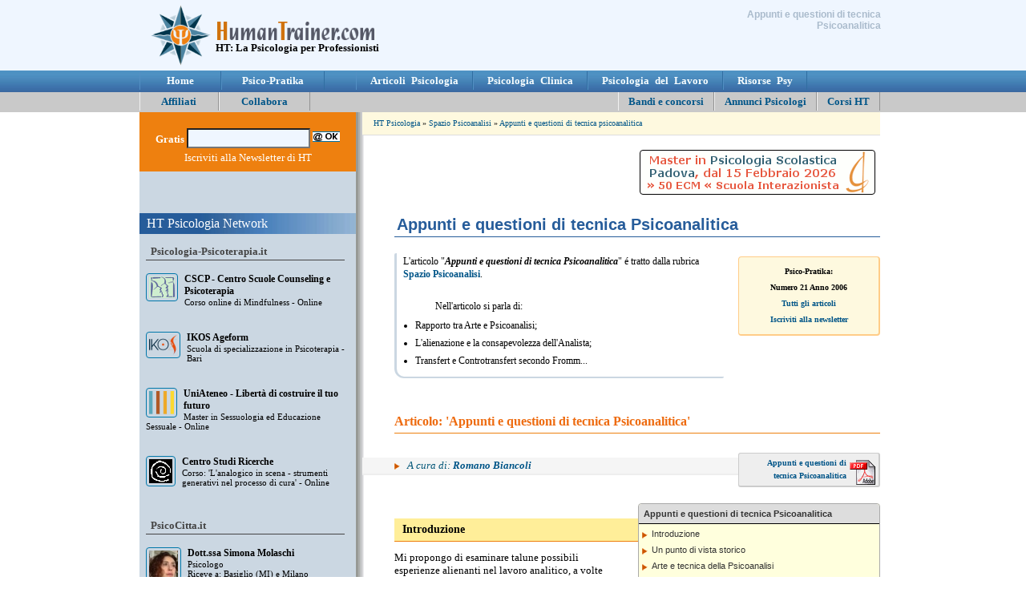

--- FILE ---
content_type: text/html
request_url: http://www.humantrainer.com/rubrica-psicologia/psicoanalisi/tecnica-psicoanalitica.html
body_size: 52899
content:
<!DOCTYPE html PUBLIC "-//W3C//DTD XHTML 1.0 Transitional//EN" "http://www.w3.org/TR/xhtml1/DTD/xhtml1-transitional.dtd">
<html xmlns="http://www.w3.org/1999/xhtml">
<head>
<meta http-equiv="Content-Type" content="text/html; charset=iso-8859-1" />
<title>Appunti e questioni di tecnica Psicoanalitica</title>
<meta name="DESCRIPTION" content="Rubrica di psicoanalisi: Appunti e questioni di tecnica Psicoanalitica - a cura del Dr. Romano Biancoli" />
<link type="text/css" rel="stylesheet" href="http://www.humantrainer.com/psicologia/psicologia.css?d=20241111" />
<link rel="icon" href="http://www.humantrainer.com/favicon.ico" />
</head><body>

<a name="UP"></a>
<table border="0" width="100%" cellspacing="0" cellpadding="0"><tr class="header"><td class="head">
</td><td colspan="2" class="all"><div class="all"></div>
<a href="http://www.humantrainer.com/#1"><img src="http://www.humantrainer.com/psicologia/centro-ht-psicologia.gif" alt="HT Psicologia" class="psico-bussola" /></a>

<div class="head-ht"><img src="http://www.humantrainer.com/psicologia/humantrainer.gif" class="humantrainer" alt="Psicologia per psicologi - Appunti e questioni di tecnica Psicoanalitica" /><br />
<b>HT: La Psicologia per Professionisti</b></div>


<h1 id="header">Appunti e questioni di tecnica Psicoanalitica</h1>

</td><td class="head">
</td></tr><tr class="menu-ht"><td>

</td><td class="menu-ht">
<a href="http://www.humantrainer.com/" alt="HT Psicologia">&nbsp; <b>Home</b> &nbsp;</a><a href="http://www.humantrainer.com/newsletter_psicologia_pragmatika.html"><b>Psico-Pratika</b></a>
</td><td id="menubr-ht">
<a href="http://www.humantrainer.com/psicologia_articoli.html"><b>Articoli Psicologia</b></a><a href="http://www.humantrainer.com/psicologia_clinica.html"><b>Psicologia Clinica</b></a><a href="http://www.humantrainer.com/psicologia-del-lavoro/"><b>Psicologia del Lavoro</b></a><a href="http://www.humantrainer.com/tools_risorse_psicologia.html"><b>Risorse Psy</b></a>
</td><td class="menu-ht">

</td></tr><tr id="sottomenu-ht"><td>

</td><td colspan="2">
<div class="sottomenu_sx"><a href="http://www.humantrainer.com/link_psicologia_web.html"><b>&nbsp;&nbsp; &nbsp; Affiliati &nbsp; &nbsp;&nbsp;</b></a><a href="http://www.humantrainer.com/collaborazione_psicologia.html"><b>&nbsp;&nbsp; &nbsp; Collabora &nbsp; &nbsp;&nbsp;</b></a></div>
<div class="sottomenu_dx">
<a alt="Bandi e concorsi per Psicologo: tutti gli annunci di lavoro" href="http://www.humantrainer.com/concorsi-psicologia/bandi-psicologi.html"><b>Bandi e concorsi</b></a><a href="http://www.humantrainer.com/annunci-psicologi/annunci-psicologia.html"><b>Annunci Psicologi</b></a><a href="http://www.humantrainer.com/psicologia_formazione.html"><b>Corsi HT</b></a></div>

</td><td>
</td></tr><tr valign="top"><td>

</td><td class="ht-sx">
<div class="nl-ht">
<form action="http://www.humantrainer.com/elabora.php" method="post">
<input name="refy" value="" type="hidden" />
<input name="check" value="ok" type="hidden" />
<input name="nl" value="si" type="hidden" />
<b>Gratis</b>
<input type="text" name="email" maxlength="50" class="NL-psy" />
<input type="image" src="http://www.humantrainer.com/psicologia/HT-psicologia-newsletter.gif" name="Submit" value="Submit" alt="Iscriviti alla newsletter di HT Psicologia" />
<span class="as"><br />Lascia vuoto questo campo: <input class="NL-psy" type="text" name="url" /><br /></span>
Iscriviti alla Newsletter di HT</form></div>
<div class="space"></div>



















<div class="ht-network">HT Psicologia Network</div>


<div class="net-psy"><b>Psicologia-Psicoterapia.it</b></div>

<div class="psy-psy"><a alt="CSCP - Centro Scuole Counseling e Psicoterapia: Corso online di Mindfulness - Online" href="http://www.psicologia-psicoterapia.it/master-corsi/cscp-firenze/counseling-mediazione-supervisione.html#corso-online-mindfulness" target="_blank"><img src="http://www.psicologia-psicoterapia.it/media-home/cscp-firenze-counseling-psicoterapia.gif" class="loghino" /></a><b>CSCP - Centro Scuole Counseling e Psicoterapia</b><br />Corso online di Mindfulness - Online</div><div class="psy-psy"><a alt="IKOS Ageform: Scuola di specializzazione in Psicoterapia - Bari" href="http://www.psicologia-psicoterapia.it/scuole-psicoterapia/psicoterapia/ikos-scuola-psicoterapia-ipnosi-pnl-programmazione-neurolinguistica.html" target="_blank"><img src="http://www.psicologia-psicoterapia.it/media-home/ikos-scuola-psicoterapia-ipnosi-pnl-programmazione-neurolinguistica.png" class="loghino" /></a><b>IKOS Ageform</b><br />Scuola di specializzazione in Psicoterapia - Bari</div><div class="psy-psy"><a alt="UniAteneo - Libertà di costruire il tuo futuro: Master in Sessuologia ed Educazione Sessuale - Online" href="http://www.psicologia-psicoterapia.it/master-corsi/ateneo/counseling-floriterapia-naturopatia-fitoterapia-kinesiologia-milano.html#master-sessuologia-educazione-sessuale" target="_blank"><img src="http://www.psicologia-psicoterapia.it/media-home/ateneo-mediazione-scolastica-teatroterapia-psicomotricita-varese-milano.png" class="loghino" /></a><b>UniAteneo - Libertà di costruire il tuo futuro</b><br />Master in Sessuologia ed Educazione Sessuale - Online</div><div class="psy-psy"><a alt="Centro Studi Ricerche: Corso: 'L'analogico in scena - strumenti generativi nel processo di cura' - Online" href="http://www.psicologia-psicoterapia.it/master-corsi/centro-studi-ricerche/mediazione-sistemico-relazionale-scolastica-milano.html#corso-analogico-strumenti-generativi-processo-cura" target="_blank"><img src="http://www.psicologia-psicoterapia.it/media-home/centro-studi-ricerche-mediazione-sistemico-relazionale-scolastica-milano.png" class="loghino" /></a><b>Centro Studi Ricerche</b><br />Corso: 'L'analogico in scena - strumenti generativi nel processo di cura' - Online</div>

<div class="space"></div>



<div class="net-psy"><b>PsicoCitta.it</b></div>



<div class="psicocitta"><a alt="Dott.ssa Simona Molaschi: Psicologo  - Basiglio (MI) e Milano" href="https://www.psicocitta.it/psicologi-psicoterapeuti/3947-dottssa-simona-molaschi.php" target="_blank"><img src="https://www.psicocitta.it/foto-psicologi-psicoterapeuti/molaschi-simona-1.jpg" class="loghino" /></a><b>Dott.ssa Simona Molaschi</b><br />Psicologo <br />Riceve a: Basiglio (MI) e Milano</div><div class="psicocitta"><a alt="Dott.ssa Laura Franceschini: Psicologo Psicoterapeuta - Livorno e Pisa" href="https://www.psicocitta.it/psicologi-psicoterapeuti/2478-dottssa-laura-franceschini.php" target="_blank"><img src="https://www.psicocitta.it/foto-psicologi-psicoterapeuti/franceschini-laura-1.jpg" class="loghino" /></a><b>Dott.ssa Laura Franceschini</b><br />Psicologo Psicoterapeuta<br />Riceve a: Livorno e Pisa</div><div class="psicocitta"><a alt="Dott.ssa Antonella La Rosa: Psicologo Psicoterapeuta - Milano e Gessate (MI)" href="https://www.psicocitta.it/psicologi-psicoterapeuti/5901-dottssa-antonella-la-rosa.php" target="_blank"><img src="https://www.psicocitta.it/foto-psicologi-psicoterapeuti/la-rosa-antonella-1.jpg" class="loghino" /></a><b>Dott.ssa Antonella La Rosa</b><br />Psicologo Psicoterapeuta<br />Riceve a: Milano e Gessate (MI)</div><div class="psicocitta"><a alt="CIPPS Centro Internazionale di Psicologia e Psicoterapia Strategica: Centro di Psicoterapia  - Salerno" href="https://www.psicocitta.it/psicologi-psicoterapeuti/5519-cipps-centro-internazionale-di-psicologia-e-psicoterapia-strategica.php" target="_blank"><img src="https://www.psicocitta.it/foto-psicologi-psicoterapeuti/salerno-cipps-centro-internazionale-di-psicologia-e-psicoterapia-strategica-1.jpg" class="loghino" /></a><b>CIPPS Centro Internazionale di Psicologia e Psicoterapia Strategica</b><br />Centro di Psicoterapia <br />Riceve a: Salerno</div>
<div class="space"></div>













</td><td class="ht-dx">
<div class="barra"><a href="http://www.humantrainer.com/">HT Psicologia</a> &#187;
<a href="spazio-psicoanalisi.html">Spazio Psicoanalisi</a> &#187; <a href="tecnica-psicoanalitica.html">Appunti e questioni di tecnica psicoanalitica</a></div>
<div class="all2"></div>





<div class="bup"><a href="http://www.psicologia-psicoterapia.it/nl_stat/12158" target="_blank"><img src="http://www.psicologia-psicoterapia.it/pdf/psicopraxis-banner-ht-2cf.gif" class="b3" /></a></div>
<h1>Appunti e questioni di tecnica Psicoanalitica</h1>

<div class="pre-art">L'articolo "<b><i>Appunti e questioni di tecnica Psicoanalitica</i></b>" &eacute; tratto dalla rubrica
<a href="spazio-psicoanalisi.html"><b>Spazio Psicoanalisi</b></a>.</p>

<p>Nell'articolo si parla di:</p><ul class="mid">
<li>Rapporto tra Arte e Psicoanalisi;
<li>L'alienazione e la consapevolezza dell'Analista;
<li>Transfert e Controtransfert secondo Fromm...
</ul></div>


<div class="regia"><b>Psico-Pratika:<BR>Numero 21 Anno 2006</b><br>
<a href="http://www.humantrainer.com/psicologia_articoli.html"><b>Tutti gli articoli</b></a><br>
<a href="http://www.humantrainer.com/newsletter_psicologia_pragmatika.html"><b>Iscriviti alla newsletter</b></a></div>


<h2>Articolo: 'Appunti e questioni di tecnica Psicoanalitica'</h2>

<div class="pdf"><a href="tecnica-psicoanalitica-biancoli.pdf"><b>Appunti e questioni di tecnica Psicoanalitica</b></a></div>


<div class="autore">A cura di: <a href="http://www.humantrainer.com/htstaff/ht-romano-biancoli.html"><b>Romano Biancoli</b></a></div>


<ul class="indice-psicologia">
<b>Appunti e questioni di tecnica Psicoanalitica</b>
<li>Introduzione
<li>Un punto di vista storico
<li>Arte e tecnica della Psicoanalisi
<li>Oggettivazione e alienazione in Psicoanalisi
<li>Qui-e-ora e la'-e-allora
<li>La "Teoria idologica" del transfert e del controtransfert. Oscillazione della relazione analitica tra Qui-e-ora e la'-e-allora
<li>Nota conclusiva
<li>Bibliografia</ul></p>


<h5>Introduzione</h5>
<p>Mi propongo di esaminare talune possibili esperienze alienanti nel lavoro analitico, a volte cosi' fini e impercettibili da restare
facilmente inconscie. Il punto di vista da cui mi pongo e' quello della consapevolezza dello psicoanalista mentre sta lavorando. A tal
fine, distinguo due posizioni esperienziali in permanente dialettica tra loro: il qui-e-ora della seduta e il la'-e-allora della vita
dell'analizzando. Adotto come punto fermo la teoria clinica di Erich Fromm, quale si puo' ricavare dalla sua opera omnia (1980-81) e
da alcune sue opere postume edite da Rainer Funk (Fromm, 1992, 1993, 1994).</p>

<p>Le questioni che ne escono di tecnica psicoanalitica consistono nell'interrogare aspetti della tecnica e delle sue regole. Queste regole
non attengono solo a cio' che l'analista dice verbalmente, ma anche a cio' che sente e pensa e inconsciamente comunica in modi non verbali.
Porre in questione non e' rifiutare, ma e' procedere a riesami che possono riguardare tanto il senso generale di dati aspetti della tecnica
quanto i loro termini applicativi.</p>

<p>A me sembra che il passato nel presente e l'altrove qui costituiscano polarita' dialettiche che possono aiutare a rintracciare il senso
della presenza dell'analista nella seduta e ad illuminare il suo versante dell'esperienza relazionale con l'analizzando. L'analista non puo'
che farsi carico della consapevolezza di quanto sta accadendo tra loro due in un dato momento e di come il passato si declini nella relazione
e non sia solo una serie di fatti sostanzializzati, in se' sussistenti. I grumi dell'allora e dell'altrove si possono sciogliere solo nel
momento in atto qui tra le due persone a confronto nella seduta di analisi.</p>








<h5>Un punto di vista storico</h5>
<p>Tra i molti modi di tracciare la storia della psicoanalisi, possiamo scegliere quello che individua il cammino della consapevolezza
dell'analista. Tale cammino mi pare che vada dai la'-e-allora relativi alla vita del paziente al qui-e-ora della seduta. Nell'arco di un
secolo abbiamo assistito al trionfo della separatezza dell'oggetto dal soggetto che intende analizzarlo e poi abbiamo assistito a nuovi
sviluppi dialettici basati sull'accorgersi che il fatto e l'esperienza del fatto sono inscindibili e si generano a vicenda. Quest'ultima
torsione epistemica sembra stia alla base di una operazione teorica e clinica sul corpo della psicoanalisi classica, cioe' dello spostamento
dell'accento dai la'-e-allora, quali eventi ed esperienze nei luoghi e nella storia della vita dell'analizzando, al qui-e-ora come esperienza
co-prodotta a due in seduta. Questa visione fu assunta prima dalla psicoanalisi interpersonale e poi anche da quella relazionale nelle sue
varie espressioni.</p>

<p>Secondo Mitchell (1997, p. 84) la psicoanalisi interpersonale si distingue da quella classica perche' sposta l'enfasi dal la'-e-allora
al qui-e-ora. Tra gli psicoanalisti interpersonalisti, fu Fromm quello che piu' si spinse in tale ottica rotatoria della situazione analitica.
Hirsch (1995) pensa che Fromm "<cite>more than anyone else, helped move the position of the Interpersonal analyst from outside to inside
the consulting room ... Fromm viewed himself as an expert in 'I-Thou' interpersonal relations</cite>" (p. 652).<BR>
Fromm pote' farlo senza rischio di incorrere in facili relativismi perche' sostenuto dal suo concetto forte di natura umana (Fromm, 1947).</p>

<p>Fromm e' un intellettuale di complessa formazione e incarna un vitalizzante crocevia di idee. Egli immette nella cultura del novecento
gli insegnamenti dei grandi maestri di umanita', da Isaia a Socrate, da Meister Eckhart a Spinoza, da Goethe ad Albert Schweitzer, cioe'
prospettive di pensiero atte ad attraversare tempi lunghi e intere epoche della storia. Nel pensiero di Fromm, psicoanalisi e umanesimo
entrano in dialogo. L'umanesimo e' un insieme di impostazioni di pensiero e di pratiche di vita che percorrono i millenni. La psicoanalisi
ha appena un secolo di vita. Il loro incontro li arricchisce entrambi. L'umanesimo interroga e interpella la psicoanalisi e la psicoanalisi,
nel rispondere, chiarisce degli aspetti di se' e insieme offre strumenti e conoscenze all'umanesimo (Biancoli, 2002b).</p>


<h5>Arte e tecnica della Psicoanalisi</h5>
<p>La biofilia e' un tratto distintivo dell'umanesimo radicale, che vede nell'essere umano la radice di ogni fenomeno. L'amore per la vita
e' il sentimento che tutto si sta muovendo, che tutto e' in atto di nascere. La realta' e' in gestazione e noi con essa (Schweitzer, 1947;
Dolci, 1985). Un trattamento psicoanalitico non ispirato alla biofilia puo' inventariare dati su dati e imporre interpretazioni e
ricostruzioni, ma difficilmente coglie il giro impalpabile dei processi psichici. La psicoanalisi e' un'arte perche' si applica a cio' che
e' vivo. La parola "arte" e' la piu' appropriata ad indicare il trattamento di quanto e' vivo, e in questo senso il lavoro psicoanalitico
e' un'arte come lo e' la comprensione della poesia (Fromm, 1994).</p>

<p>Un'arte si esercita secondo le regole costitutive della sua tecnica applicativa. Il termine "tecnica" pero', secondo Fromm (Ibid., pp.
225-226), ha subito un sottile e importante cambiamento: il suo significato e' venuto spostandosi dalla messa in pratica di regole su temi
vivi al loro riferimento a oggetti meccanici, non vivi. A rigore percio', in psicoanalisi, vitale processo in atto, si dovrebbe parlare di
tecnica non in termini assertivi ma problematici. La psicoanalisi infatti si rivolge all'essere umano, non a una cosa meccanica, morta. Le
regole dell'arte psicoanalitica hanno senso solo se salguardano l'unicita' di ogni analizzando e di ogni suo incontro con l'analista (Akeret,
1995).</p>

<p>Fromm scrisse molti libri ma non uno di tecnica psicoanalitica, affidando i suoi insegnamenti clinici alle trasmissioni orali dei suoi
allievi e dei colleghi che seguirono i suoi seminari. Vanno segnalate le registrazioni di tre seminari molto consistenti: quello tenuto
all'Alanson White Institute di New York nel 1959, quello tenuto a Citta' del Messico nel 1968 e quello tenuto a Locarno nel 1974. Molto
di queste riflessioni cliniche, oltre ad altri testi provvisori o incompiuti o rimasti inediti, e' apparso nei libri curati da R. Funk
"The Revision of Psychoanalysis" (1992), "Gesellschaft und Seele" (Societa' e anima) (1993) e "The Art of Listening" (1994).<br>
Una significativa testimonianza e' la seguente di Ruth Lesser (1992):</p>
<blockquote>
"In our supervisory contacts, he showed no interest in codifying a 'Frommian' technique, whether in book form or in directives to me about
how to conduct my work."</i><BR>
(<b>p. 493</b>)
</blockquote>

<p>Benche' il lavoro clinico quotidiano lo abbia accompagnato per tutta la vita e sia stato la fonte dichiarata delle sue teorie, si puo'
comprendere come Fromm si sia astenuto dallo scrivere un libro specifico sulla tecnica psicoanalitica. Egli nutriva la preoccupazione che
ne risultasse una codificazione di regole irrigidite e cristallizzate (Lesser, 1992), che si sarebbero potute applicare in modi standardizzati.
Va chiarito un punto importante: se anche Fromm fondo' con Sullivan, Clara Thompson e Frieda Fromm-Reichmann l' "Alanson White Institute"
di New York, e in seguito fondo' l' "Instituto Mexicano de Psicoanalisis" di Mexico City, e anche fu poi promotore della costituzione
dell'"International Federation of Psychoanalytic Societies", egli non intese dar vita ad una nuova "scuola" di psicoanalisi.<BR>
"<cite>I have never wanted to found a school of my own</cite>" (Roazen, 2001, p. 36). Il suo fu un contributo alla psicoanalisi tutta,
un lievito.</p>

<p>In una prospettiva umanistica balza evidente il rischio che la psicoanalisi, che ha il compito di combattere l'alienazione, si alieni
essa stessa nella sua tecnica. Cosi', al tema della tecnica intesa come apparato di procedure si sostituisce una "questione della tecnica",
cioe' una messa in discussione delle regole da trasmettere di generazione in generazione di analisti. Tale messa in discussione riguarda
tanto il piano clinico quanto il piano teorico ed epistemico. Entra in questo contesto la battaglia culturale contro qualsivoglia "party
line" (Fromm, 1958) in psicoanalisi.</p>

<p>Kwawer (2002, p. 623) suggerisce che una piu' profonda ragione della contrarieta' di Fromm alle codificazione della tecnica stia nel suo
rifiuto del dogma e del rituale. Egli infatti si era liberato da due ortodossie: quella giudaica e quella freudiana, e a questo proposito
dobbiamo ricordare che Fromm si formo' presso l'Istituto di Berlino negli anni '20 (Funk, 1983; Burston, 1994; Roazen, 2001). Un dato
squisitamente personale, dunque, si intreccerebbe alla sua teoria della tecnica. D'altronde, e' cosi' che spesso procede la storia delle
idee. Il cielo idealizzato delle costellazioni del pensiero e' un'astrazione che prescinde dagli sforzi appassionati di studiosi che, per
liberarsi dai sistemi teorici in cui si sono formati, tendono tutte le loro facolta' alla formulazione di nuove impostazioni.</p>

<p>A me sembra che alle posizioni frommiane sulla tecnica si possano collegare quelle successive di Mitchell. Mitchell (1997, p. X) scrive
che "<cite>in the current analytic milieu, the term technique itself has become almost a term of abuse</cite>".<BR>
Se il modello classico del fare analisi, con l'anonimato, la neutralita' e l'astinenza dell'analista, aveva la tecnica come suo culmine e
sua filigrana da trasmettere di generazione in generazione analitica, "<cite>the emphasis now is on interaction, enactment, spontaneity,
mutuality, and authenticy</cite>" (Ibid.).</p>

<p>Anche Mitchell (1997, p. XI) vede la psicoanalisi come arte, poiche' parla di "<cite>immaginative participation</cite>", di
"<cite>sensibility through which the analyst participates</cite>".<BR>
Egli afferma (Id.) che la tecnica in analisi ha lo stesso ruolo che in attivita' sportive, o in pittura o in esecuzione musicale.
L'attualita' di Fromm su questi temi e' di tutta evidenza.</p>


<h5>Oggettivazione e alienazione in Psicoanalisi</h5>
<p>Dal punto di vista qui adottato, la tematica dell'alienazione nel lavoro analitico verte essenzialmente sui gradi di consapevolezza
dell'analista. Vi sono forme piu' o meno sottili di alienazione, talora sfuggenti anche all'autoanalisi dell'analista. Credo che tra i
piu' fini movimenti alienanti in analisi vi siano quelli che riguardano l'attivita' di oggettivazione, i processi del pensiero volti a
costruire rappresentazioni concettuali dei contenuti psichici che emergono nel dialogo analitico.</p>

<p>Come vuole l'etimologia (analisi viene dal greco "analyo", io sciolgo), in tutti i campi della conoscenza umana analizzare comporta
l'operazione di oggettivare cio' che si sta analizzando e di scomporlo nelle sue parti (Lalande, 1926; Abbagnano, 1971). Si procede di
scomposizione in scomposizione, fino a risolvere ogni complessita' nei suoi componenti elementari non ulteriormente scomponibili. Anche la
psicoanalisi comporta un'attivita' di oggettivazione dei contenuti che analizza e di una loro scomposizione in parti, per es., l'analisi
dei sogni (Freud, 1900).</p>

<p>Penso che oggettivare un contenuto da analizzare possa significare due cose completamente diverse tra loro. Assumo in prima ipotesi che
possa significare renderlo un oggetto cristallizzato nelle parole che lo esprimono, vederlo staccato sia dall'analista che dall'analizzando.
In questo senso, l'oggettivazione sarebbe un'alienazione: un contenuto che un soggetto esprime rivolgendolo ad un altro soggetto verrebbe
gelato e privato del suo palpito comunicativo, e bloccato in un discorso chiuso. Vi si potrebbe vedere operante un meccanismo di
dissociazione tra il soggetto che pensa ed esprime un concetto e questo concetto pensato in se' e sostanzializzato.</p>

<p>Assumo anche in seconda ipotesi che sia invece possibile un'"oggettivazione in funzione del soggetto" (Biancoli, 2003), non alienata,
deliberatamente posta e liberamente revocabile, un'oggettivazione come espressione in atto del soggetto e da esso governata e non subita.
L'analista in questo caso ascolta l'analizzando, ascolta il suo discorso, cerca di obiettivarlo, di raffigurarselo nella mente. Lo fa come
suo contributo al rapporto in atto tra loro due, evitando per quanto possibile suoi propri meccanismi di difesa che dissocino il concetto
dal corrispondente affetto. L'oggettivazione rimane cosi' un'esperienza viva e globale, e quando viene restituita all'analizzando che ne
fornisce il materiale essa reca il palpito personale dell'analista, nella cui mente puo' sbocciare grazie a quell'irripetibile terreno
duale che ne suggerisce i termini.<br>
Questa mia impostazione deriva dalla teoria frommiana dell'alienazione (Fromm, 1955, 1960, 1961, 1962, 1968) ed ha le sue coordinate
filosofiche nella problematica del rapporto tra oggettivazione e alienazione (Hyppolite, 1955, pp.84-113). Se per Hegel (1807), e poi
anche per Sartre (1960), l'oggettivazione e' alienazione in ogni caso, Marx (1844) distingue l'oggettivazione dall'alienazione, che ne e'
un modo particolare (Dal Pra, 1965; Bedeschi, 1968). Ai fini della mia indagine, assumo la possibilita' di una oggettivazione attivata dal
soggetto, il quale la decide, ne e' il signore, la pone e la toglie e se ne serve a fini conoscitivi propri.</p>

<p>La coppia analitica puo' parlare e normalmente parla d'altro che di se'. L'attenzione conscia tende a seguire l'argomento trattato.
Se questo, nel momento in cui se ne parla, sembra presentarsi staccato da chi parla e da chi ascolta, puo' venir meno la consapevolezza
di un dato essenziale, cioe' che esso si pone ora e qui tra analista e analizzando. Non tener conto del contesto interpersonale in cui un
tema scaturisce fa perdere il connotato specifico della sua origine, il senso che gli deriva quale battuta del dialogo analitico. Cioe'
il discorso si stacca dal contesto vivo in cui sorge, si aliena e si svolge seguendo un percorso che non ritorna piu' qui da dove era
partito. Se invece l'analista perde il meno possibile la consapevolezza che cio' di cui si sta parlando si e' proposto all'interno del
rapporto analitico, e che puo' talvolta essere una sua metafora, rimane aperta la possibilita' che il materiale analizzato prenda senso
in funzione del "qui-e-ora" analitico.</p>

<p>Un esempio e' il seguente, verificatosi nel corso di una seduta con un paziente che si era rivolto a me dopo essere stato licenziato
quale dirigente di una azienda medio-grande e aver dovuto ripiegare su un lavoro molto meno prestigioso e remunerato in un'altra azienda.
Il motivo che lo spinse a chiedere aiuto fu la sorpresa e l'inquietudine per la sua reazione alla perdita del posto. Poiche' era un uomo
ambizioso e votato alla carriera si aspettava un crollo psichico dopo quella forte frustrazione, un incontrollabile senso di rovina, un
dolore morale insopportabile, e invece no, stranamente, non sentiva nulla, sentiva un vuoto non-dolore, un distacco incomprensibile. Si
rendeva conto che i suoi valori non erano cambiati, che non si era convertito ad un'altra visione della vita, che la sua non era saggezza
ne' serenita', e non capiva cosa gli stava capitando. Passavano i giorni, le settimane e non si capacitava della sua mancata reazione
emotiva. Dopo una decina di sedute mi espose i retroscena della decisione della proprieta' aziendale di licenziarlo. Presento' in modo
chiaro, preciso e molto competente un quadro della realta' industriale della sua citta' e una descrizione dettagliata dei rapporti economici
e giuridici, delle partecipazioni societarie, degli interessi che si incontravano nell'escluderlo dal potere aziendale.</p>

<p>L'esposizione era avvincente. Ebbene, io lo ascoltavo quasi come avrei ascoltato un conferenziere, tutto preso dal suo racconto in se'.
Per diversi minuti prestai molta piu' attenzione a quanto veniva detto che a chi stava parlando, non tenendo presente che in quel momento
lui parlava cosi' a me e solo a me.<br>
Ora, le considerazioni possibili sono tante, a partire dal mio controtrasfert, ma desidero sottolineare come quell'attendibile esame di
realta' effettuato dall'analizzando abbia potuto coprire il distacco mio e suo dalla relazione tra noi due. Avevo ammirato la macchina di
tortura cui lui era stato sottoposto e come lui anch'io avevo isolato e dissociato il dolore che essa gli aveva provocato. Vidi la macchina
di tortura e non il dolore del torturato. Lui il suo dolore in quel momento me lo poteva raccontare solo cosi'. Il punto piu' saliente non
e' tanto che mi aveva sedotto intellettualmente quanto che era riuscito a farsi seguire da me nell'oggettivita' alienata di una
rappresentazione scissa dal contenuto emotivo. Cosi' mancai di empatia, poiche' non sentii il dolore che lui sentiva ma non era consapevole
di sentire. Me ne resi conto a seduta finita. In seguito gran parte del nostro lavoro fu rivolto a integrare intelletto e affetto, a rendere
consapevole e sentito il dolore e a vedere come fosse un tutto unico il funzionamento della macchina, la tortura e la sofferenza.</p>


<h5>Qui-e-ora e la'-e-allora</h5>
<p>I termini "qui-e-ora" e "la'-e-allora" sono presenti, ma non molto frequenti, nella letteratura psicoanalitica (Tauber, 1959; Wolstein,
1959; Fromm, 1976; Stone 1981; Gill & Hoffman, 1982; Gill, 1983, 1993; Tom&auml; & K&auml;kele, 1985; Eheremberg, 1992; Fiscalini, 1995;
Hirsch, 1995; Imber, 1995; Mitchell, 1997; Biancoli, 2002b, 2003; Gabbard & Western, 2003; Stern, 2004). Il qui-e-ora della seduta e'
insieme un concetto, una percezione, un modo di sentire, una situazione, una posizione spirituale, cioe' un'esperienza globale. Anche il
la'-e-allora comporta una complessita' esperienziale che include intelletto, affetto, emozioni. Poiche' i contenuti delle due esperienze
sono mobilissimi e spesso passano inavvertitamente dall'una all'altra e poiche' i prodotti dell'inconscio, come i sogni, gli atti mancati
o i motti di spirito, non rispettano la distinzione tra qui-e-ora e la'-e-allora ma ne miscelano le componenti nei modi piu' vari, tale
distinzione si presenta forse semplice sul piano terminologico ma problematica nei contenuti. In prima approssimazione, possiamo porre
tale distinzione da un punto di vista statico, sapendo pero' che si tratta di un espediente metodologico che astrae dal rapidissimo, talora
fulmineo, spostarsi dei contenuti da un tipo di esperienza all'altro. Ne viene una definizione del la'-e-allora per esclusione rispetto
alla definizione del qui-e-ora. Il senso del la'-e-allora sarebbe quello di tutte le esperienze, di tutte le persone, le situazioni, gli
accadimenti, i sogni, le fantasie del passato, in altre realta' che non sono quella dell' analista e dell'analizzando in seduta. Sarebbe
un non-qui-e-non-ora. Tuttavia sappiamo che non si tratta solo di due concetti, ma di due esperienze complesse, intellettuali ed emotive
insieme, in parte non verbalizzabili.</p>

<p>Inoltre, il movimento della psicogenesi porta il passato nel presente e i complessi incroci e nessi causali della psicodinamica portano
il la' qui. Cosi', se anche il la'-e-allora e' un'esperienza, lo e' pero' solo ora e qui.</p>

<p>In questo momento, ogni altrove lo posso sperimentare solo qui, e ogni passato e ogni futuro esiste come pensiero, fantasia e sentimento
presente. In senso ontologico, ogni altro tempo e ogni altro luogo possono essere pensati, rappresentati e sentiti solo ora, qui. Cio' non
toglie il dato empirico che il la'-e-allora di rado e' un'esperienza che si lascia docilmente circoscrivere all'interno del qui-e-ora,
poiche' anzi tende a invaderlo e a porsi come realta' in se'. A volte e' come un magnete che attrae ogni pensiero e affetto.</p>

<p>Ritengo che il la'-e-allora non riconosciuto come esistente solo e in quanto qui-e-ora si possa considerare un'esperienza di alienazione,
non osservabile mentre la si vive e dunque inconscia in questa sua natura alienata. L'immergersi nel la'-e-allora, perdendo la consapevolezza
che esso e' un accadimento psichico possibile solo nel momento e nel luogo presenti, e' esperienza frequentissima e diffusa perche' coperta
dal senso comune. Viene spontanea e inconsapevole perche' il senso comune e' strutturato nella coscienza sociale, tanto illusoria o ideologica
quanto generalizzata e condivisa. Nemmeno gli analisti vanno esenti da queste comuni impostazioni di coscienza. Almeno nelle societa'
occidentali, i meccanismi di difesa dal qui-e-ora sono potentissimi e inconsci.</p>

<p>Il tema del qui-e-ora che si aliena nel la'-e-allora va ben oltre la tecnica psicoanalitica, riguardando in generale il pensiero umano.
La storia della cultura in vario modo ripropone questo tema, spesso ricorrendo a coppie di termini antitetici, come autentico e inautentico,
reale e illusorio, "lavoro vivo" e lavoro morto" (Marx 1867), "pensiero pensante" e "pensiero pensato" (Gentile, 1916), "essere" e "avere"
(Fromm, 1976). Fromm traccia una ideale linea storica dell'umanesimo e cita ricorrentemente i grandi "maestri" di umanita'. Credo che si
possa affermare che l'umanesimo vede vivere la verita' nel qui-e-ora e vede nei la'-e-allora delle illusioni. Le coscienze umanistiche
rifiutano ogni forma di idolatria o di alienazione, due termini che Fromm (1955, pp. 88-109) vede in stretto rapporto.</p>

<p>L'analisi nel qui-e-ora verte su elementi del la'-e-allora che occupano il campo della coscienza. Per lo piu', tali elementi premono
per entrare nella situazione presente del rapporto analista-analizzando. A volte essi vengono deliberatamente chiamati, perche' ci si vuole
raffigurare un contenuto o un'immagine ponendoli in una o piu' prospettive particolari: il la'-e-allora viene interrogato e, se non vi
sono in atto meccanismi di difesa che lo impediscano, esso risponde. Si tratta in questi casi di un'attivita' di "<cite>oggettivazione in
funzione del soggetto</cite>" (Biancoli, 2003), di un lavoro analitico volto a rendere piu' chiaro qualche aspetto della vita
dell'analizzando, rievocandolo dal passato o considerandolo per come si pone nel presente in contesti diversi da quello della seduta
analitica. L'analista infatti puo' decidere di indagare su dati la'-e-allora dell'analizzando e, almeno in linea di principio, li puo'
oggettivare in modi liberi da movimenti alienanti che mostrino un passato e un altrove illusoriamente in se' sussistenti, sostanzializzati,
quando invece essi possono rivivere solo perche' qui evocati in questo momento.</p>

<p>Avviene anche che elementi del la'-e-allora si porgano spontaneamente e chiedano di entrare. Altre volte ancora intrudono subdolamente
o violentemente, spesso impedendo all'analista di comprendere cosa stia avvenendo. La situazione a due si popola delle rappresentazioni
interne di entrambi. Tali rappresentazioni interne possono riguardare non solo figure importanti della vita di ognuno dei due, ma anche
loro due, che cosi' si rappresentano internamente a vicenda, e incrociano i loro reciproci transfert, veicolanti affetti potenti nella
seduta.</p>

<h5>La "Teoria idologica" del transfert e del controtransfert. Oscillazione della relazione analitica tra Qui-e-ora e la'-e-allora</h5>
<p>Fromm (1968; 1979, p. 292; 1992, p. 48) e' convinto che il transfert sia diffuso in tutti gli aspetti della vita sociale e non solo
circoscritto al rapporto psicoanalitico. Il fatto che il transfert riguardi ogni ambito della vita di relazione suggerisce di considerarlo
anche come una espressione della "situazione umana", della condizione di esistenza degli individui e dei gruppi, pur nelle connotazioni
singolari e uniche di ogni persona. Fromm (1992, p. 48) pone la questione se si tratti solo della ripetizione di esperienze infantili
oppure anche della "mobilization of the 'idolatric passion'". Secondo questa visione, si puo' considerare il transfert oltre che in termini
psicogenetici anche in termini funzionali, come una risposta alla "conditio humana", indagabile con la psicoanalisi. Cioe', possono essere
analizzati i modi di funzionamento psichico attuale di una persona, i modi in cui essa nel presente cerca di placare il dolore di vivere.
Nel tendenziale ripetersi del passato possiamo focalizzare le operazioni in atto di alienazione delle proprie risorse interne in qualcuno
o qualcosa del mondo esterno. Si tratta di vedere in modo trasversale il funzionamento presente di dislocazioni, spostamenti e proiezioni
di energie interne su figure esterne e come queste ne risultano potenziate e alterate. Queste possono cosi' apparire pericolose o, al
contrario, venire investite del compito di prestare soccorso o, tragicamente, possono verificarsi entrambe le attribuzioni insieme.</p>

<p>Di fronte alle difficolta' di vivere l'essere umano puo' anelare ad una figura onnipotente cui affidarsi e sottomettersi, a un "magic
helper" che funzioni come idolo. Uomini e donne costruiscono idoli, cioe' trasferiscono su figure a loro esterne, reali o immaginarie, le
loro facolta' e risorse. Si tratta di creazioni materiali o mentali, a cui le persone attribuiscono inconsciamente parti di se' per poi
sottomettersi alle loro stesse proiezioni, e pertanto l'idolo e' una manifestazione alienata e ingannevole di poteri umani. Il fenomeno
del transfert rivela il tipo di idolo a cui una persona si rivolge (Fromm, 1992; Biancoli, 1998). Se la relazione analitica non e' l'unico
campo in cui il transfert si manifesta, certamente essa offre le condizioni ottimali di osservazione del transfert e di lavoro su di esso.<BR>
Analizzare il transfert di un paziente e' come osservare al microscopio il suo rapporto col mondo (Fromm, 1968).</p>

<p>Quanto al controtransfert, mi ha colpito il fatto che l'indice analitico dell'opera omnia di Fromm (1980-81), edita da R. Funk, non ne
riporta la voce. Eppure si tratta di un lavoro editoriale eccellente e accuratissimo, in dieci tomi molto voluminosi, l'ultimo dei quali
e' interamente dedicato agli indici. Anche se nelle pagine di Fromm il termine controtransfert effettivamente ricorre meno di altri termini
psicoanalitici, la sua non menzione finale non parrebbe giustificata, a meno che non se ne consideri la implicita sostanziale coerenza con
quanto esposto da Fromm nel lungo seminario clinico tenuto a Citta' del Messico nel 1968. Fromm presento' il controtransfert come un limite
dell'analista. Questo concetto di controtransfert pare molto ristretto. In tale senso stretto, il controtransfert e' visto nel modo classico
dei primi analisti (per es., A. Reich, 1951; Fliess, 1953), come intrusione nell'analisi di residui non analizzati della patologia dello
psicoanalista. Cioe' possiamo ritenere che Fromm veda il controtransfert come transfert da parte dell'analista.</p>

<p>Tuttavia, come analista interpersonalista Fromm, ben oltre al rifiuto del modello del blank screen, propone un impegno interattivo nel
rapporto col paziente (Evans, 1966). Sembra allora (Biancoli, 1998, 2002a, 2002b) che nel suo pensiero clinico ci sia la distinzione tra
controtransfert e reazione umanistica, non distorcente, dell'analista a quanto il paziente esprime. Questa seconda reazione e' propria
dell'abilita' e della competenza dell'analista, mentre il controtransfert concettualizzato e circoscritto da Fromm fa pensare alla metafora
del "blind spot" (Freud, 1912, p. 329). Se per controtransfert intendiamo il transfert dell'analista sull'analizzando, possiamo ritenere che
per Fromm anch'esso sia dovuto a "idolatric passions" (Biancoli, 1998).</p>

<p>Nelle sue pagine Fromm si occupa scarsamente di controtransfert e si mostra invece continuamente interessato alla comunicazione globale
tra analista e analizzando, entro la quale l'analista si propone come un essere umano particolarmente addestrato in "the art of listening"
(1994). Fromm pone la massima enfasi sul valore del dialogo analitico, come afferma nell'intervista rilasciata ad Evans:</p>
<blockquote>
"Now I listen to you, and while I'm listening, I have responses which are the responses of a trained instrument (...) I'll tell you what I
hear (...) Then you tell me how you feel about my interpretation"<BR>
(<b>Evans, 1966, p. 35</b>)
</blockquote>

<p>Di fatto, nel lavoro clinico, distorsioni controtransferali e ascolto empatico, e visione obiettiva, sono esperienze che tendono a
sovrapporsi e ad intrecciarsi tra loro in termini non sempre riconoscibili, almeno nel momento in cui si danno. Pero', sul piano teorico,
la reazione globale dell'analista di fronte all'analizzando si puo' idealmente scomporre in due componenti: una propria del dialogo umanistico
basato su obiettivita' ed empatia ed una dovuta alle distorsioni controtransferali (Biancoli, 2002a).</p>

<p>Il transfert induce su schemi e contenuti infantili un "forte senso di attualita'" (Laplanche & Pontalis, 1967, p. 609). Anche per questo
esso si puo' vedere come l'intrusione incontrollata nel qui-e-ora di un la'-e-allora ripetitivo, di figure del passato che si ripropongono.
Tale movimento ha l'effetto di distorcere il qui-e-ora nel tentativo di renderlo una versione di replica di un la'-e-allora dell'analizzando.
Egli o ella introietto' in passato quel la'-e-allora ed ora lo proietta in seduta. La proiezione sull'analista di figure ed esperienze che
allora e la' ebbero importanza per l'analizzando introduce un dato rigido nel fluire del rapporto analitico momento per momento.</p>

<p>La visione idologica del transfert e del controtransfert aiuta l'analista a rendersi conto di come continuamente il qui-e-ora si perda
nel la'-e-allora. Qui-e-ora e la'-e-allora sono esperienze in movimento, si compenetrano, l'uno entra nell'altro. Nel qui-e-ora transfert
e controtransfert possono affiorare sul piano conscio nella loro indocile forza, per poi inabissarsi e andare a spingere su figure sia
esterne che del mondo interno. Queste figure cosi' si deformano, appaiono e riappaiono alla coscienza in distorte intensita' che si fanno
rincorrere dall'attenzione analitica. L'analista rischia di disancorarsi dal qui-e-ora e di venire portato in un la'-e-allora fuorviante.
Lo scivolare del qui-e-ora nel la'-e-allora e' un aspetto del movimento controtransferale e tende a sfuggire all'attenzione analitica.</p>

<p>Una donna di 27 anni, in analisi con me da un anno, mi dice all'improvviso che suo padre abusava sessualmente di lei quando era bambina.
Sobbalzo dentro di me, non me lo aspettavo. Ha una sorella maggiore descritta come molto fredda e distaccata. La madre oscillava tra
affettivita' morbose e gelidi distacchi. Il padre mi era stato presentato come un uomo semplice e rozzo, non in grado di stare in relazione
affettiva intima con la moglie e da lei disprezzato, pero' professionalmente affermato e in grado di mantenere decorosamente la famiglia e
di assicurare gli studi universitari a entrambe le figlie. Avevamo lavorato sul rapporto madre-figlia, e ora accade che il la'-e-allora di
un abuso paterno invade la scena. Mi sembra di accorrere presso di lei bambina, ma poi resto perplesso, il suo volto non lo vedo
corrispondere a quello che dice e nemmeno la voce. Le chiedo se e' sicura di quello che afferma, risponde di si', uno strano si', ambiguo.
Poi diventa gelida, inespressiva e tace per tutto il resto della seduta. Nelle sedute successive ritrattera' e insieme arriveremo a
concludere che la sua affermazione dava espressione al sentire di sua madre che subiva i rapporti sessuali col marito come fossero stupri.
La madre comunicava cio' alla figlia in modi complessi e torbidi e con parole piu' allusive che esplicite.</p>

<p>Mi chiedo cosa sia avvenuto in quella seduta. Non mi sembra di essere stato particolarmente indelicato prima della dichiarazione
dell'analizzanda, ma puo' bastare molto poco quando preme un movimento transferale intenso. Non posso escludere un mio controtransfert di
fastidio per intimismi femminili ricamati su intese dolciastre e crudeli freddezze. In ogni caso, puo' essere che l'analizzanda abbia
sentito in me un' impazienza sperimentata da lei e dalla madre interna come violenza. Io la ferisco, lei si identifica con la madre interna,
proietta su di me la figura paterna, regredisce e dice che suo padre le usa violenza. Questo e' quanto posso ricostruire a posteriori, ma
sul momento non ho proprio pensato a nulla di simile. Di fronte alle parole dell'analizzanda resto sorpreso, faccio un tentativo empatico
che non puo' riuscire e poi mi perdo a valutare quanto sia attendibile cio' che lei ha detto. Cioe', anziche' essere presente con tutto me
stesso e vivere il momento, sentire cosa questa donna mi vuole dire, sentire cosa significa in questa nostra situazione qui, tra noi due,
io mi faccio portare via da una affermazione di abuso che mi pare intensa solo perche' mi spiazza.</p>

<p>Transfert e controtransfert sono alla base dell'imporsi del la'-e-allora nel qui-e-ora o, in altri termini, dell'alienarsi del secondo
nel primo. I fenomeni transferali e controtransferali condizionano la dialettica tra qui-e-ora e la'-e-allora potenziando questo secondo
polo. Inoltre, se nel controtransfert opera una difesa dalla presenza qui-e-ora dell'analizzando, ancora piu' facilmente la coppia analitica
si rifugia nel la'-e-allora.</p>

<h5>Nota conclusiva</h5>
<p>La comunicazione non distorta tra analista e analizzando ha il suo terreno psichico di svolgimento nel qui-e-ora anche quando verta sul
passato. Il presente puo' convocare il passato, riconoscerlo, studiarlo e anche riviverlo e lasciarsene inondare, scaldandosi o rabbrividendo,
intenerendosi o arrabbiandosi, pur evitando di esserne travolto e senza dimenticarsi che ora e' ora e che allora era allora e non esiste
piu' se non nei termini presenti.</p>

<p>La relazione analitica e' il teatro in cui il passato dell'analizzando si inscena. L'analista puo' sentire quel passato e commuoversi
alle sue rappresentazioni, senza per questo dimenticare che loro due ora non sono la' in quel tempo, ma sono qui, un qui nel quale sono
raffigurabili tutti i la' possibili. Se questo si verifica, la partecipazione emotiva non solo non impedisce lo stato lucido e vigile ma
vi coopera e contribuisce alla cognizione dei la'-e-allora.</p>

<p>Molta della competenza dell'analista sta nel restituire al qui-e-ora i la'-e-allora che si affollano nella mente di entrambi i membri
della coppia analitica, smarrendo il meno possibile la consapevolezza che, per quanto arcaico, estraneo, strano, "uncanny" (Freud, 1919)
sia il contenuto di un sogno, di un ricordo, di una associazione, questo contenuto viene portato qui in questo momento. Si da' ora e qui,
ora e qui nella seduta viene pensato e sentito in una relazione a due.</p>

<p>L'analisi delle manifestazioni dei contenuti inconsci richiede il ricorso alla logica paradossale. Stare qui e insieme andare la' e'
un paradosso, come e' un paradosso il principio della clinica frommiana secondo cui l'analista deve essere l'analizzando mentre e' se
stesso (Fromm, 1960, p. 332).<BR>
Siamo qui in due e stiamo sperimentando insieme un la'-e-allora. Credo che questa attitudine a pensarsi, sentirsi, sperimentarsi nel
qui-e-ora mentre si analizza un la'-e-allora appartenga allo specifico della perizia e della competenza dell'analista. Il la' esiste solo
come rappresentazione nel qui e anche l'allora e' solo una rappresentazione nell'ora. Nel qui-e-ora si raccoglie il tutto funzionante
dell'analizzando e anche dell'analista.</p>


<h5>Bibliografia</h5>
<ul class="biblio">
<li>Abbagnano, N. (1971), Dizionario di filosofia. Torino: UTET.
<li>Akeret, R.U. (1995), Tales from a Traveling Couch. A Psychotherapist Revisits His Most Memorable Patients. New York: Norton.
<li>Bedeschi, G. (1968), Alienazione e feticismo nel pensiero di Marx. Bari: Laterza.
<li>Biancoli, R. (1998), The "Idologic" View of Transference. The Journal of the American Academy, 26:15-28.
<li>Biancoli, R. (2002a) Psychoanalyst's Values and Countertransference. International Forum of Psychoanalysis, 11:10-17.
<li>Biancoli, R. (2002b) Individuation in Analyitic Relatedness. Contemporary Psychoanalysis, 38, 12: 589-615.
<li>Burston, D. (1991), The Legacy of Erich Fromm. Cambrigde: Harvard University Press.
<li>Dal Pra M. La dialettica in Marx, 1965. Bari: Laterza, 1972.
<li>Dolci, D. (1985), Palpitare di nessi. Roma: Armando.
<li>Ehrenberg, D.B. (1992), The Intimate Edge. New York: Norton.
<li>Evans, R.I. (1966), Dialogue with Erich Fromm. New York: Harper & Row.
<li>Fiscalini, J. (1995) Transference and Countertransference as Interpersonal Phenomena: An Introduction. In: Handbook of Interpersonal Psychoanalysis,
Lionells M., Fiscalini J., Mann C.H., Stern D.B. Eds. New York: The Analytic Press. 
<li>Fliess, R. (1953), Countertransference and Counteridentification, Journal of the American Psychoanalytic Association, 1:268-284.
<li>Freud, S. (1900),The interpretation of dreams. London: Hogarth Press, 1955. Standard Edition, 4,5
<li>Freud, S. (1919) The "Uncanny". London: Hogarth Press, 1955. Standard Edition, 17:219 249.
<li>Fromm, E. (1980-81) Gesamtausgabe. Ed. R. Funk. Stuttgart: Deutsche Verlags-Anstalt. 
<li>Fromm, E. (1947), Man for himself. An Inquiry into the Psychology of Ethics. Gesamtausgabe, 2:157-268.
<li>Fromm E. (1955), The Sane Society. Gesamtausgabe, 4:1-254. 
<li>Fromm, E. (1960). Psychoanalysis and Zen Buddhism. Gesamtausgabe, 6:301-340.
<li>Fromm, E. (1961) Marx's Concept of Man. Continuum, New York, 1992.
<li>Fromm, E. (1962), Beyond the Chains of Illusion, Gesamtausgabe, 9:37-157.
<li>Fromm, E. (1964), The Heart of Man. Gesamtausgabe, 2:159-268.
<li>Fromm, E. (1968a), The Revolution of Hope Toward a Humanized Tecnology. Gesamtausgabe, 7:255-377.
<li>Fromm, E. (1970), The Crisis of Psychoanalysis. Gesamtausgabe, 8:47-70.
<li>Fromm, E. (1976), To have or to be?, Gesamtausgabe, 2:269-414.
<li>Fromm, E., (1979), Greatness and Limitations of Freud's Thought, Gesamtausgabe, 8:259-362.
<li>Fromm, E. (1992), The Revision of Psychoanalysis, Boulder, CO: Westview Press.
<li>Fromm, E., (1993), Gesellschaft und Seele. Anima e societa'. Milano: Mondatori. 
<li>Fromm, E. (1994), The Art of Listening. New York: Continuum.
<li>Fromm, E. (1968b), Trascripci&oacute;n de seis conferencias, Ciudad de M&eacute;xico, Febrero 4 - Marzo 18 de 1968. T&uuml;bingen: Erich Fromm Archives.
<li>Funk, R. (1883), Erich Fromm. Bolsena (VT): Erre emme edizioni, 1997.
<li>Gabbard, G.O., Westen, D. (2003) Rethinking therapeutic action. International Journal of Psychoanalysis, 84: 823-841.
<li>Gill, M.M. (1983), The Interpersonal Paradigm and the Degree of the Therapist's Involvement, Contemporary Psychoanalysis, 19: 200-237.
<li>Gill, M.M. (1993), Tendenze attuali in psicoanalisi. Psicoterapia e Scienze Umane, XXVII, 3: 5-26.
<li>Gill, M.M., Hoffman, I. (1982), A method for stuying the analysis of aspects of the patient's experience of the relationship in psychoanalysis
and psychotherapy. Journal of Americ. Psychoanal. Assn. 30: 137-168.
<li>Hegel, G.W.F. (1807) Die Ph&auml;nomelogie des Geistes. Fenomenologia dello spirito. Firenze: La Nuova Italia, 1960.
<li>Hirsch, I. (1995), Therapeutic Uses of Countertransference. In: Handbook of Interpersonal Psychoanalysis, Lionells M., Fiscalini J., Mann C.H.,
Stern D.B. Eds. New York: The Analytic Press.
<li>Hyppolite, J. (1955) &Eacute;tudes sur Marx et Hegel. Saggi su Marx e Hegel. Milano: Bompiani, 1965.
<li>Kwawer, J.S. (2002), Developmental Perspectives in Fromm's Psychoanalysis: A Response to Biancoli. Contemporary Psychoanalysis, 38:623-633.
<li>Lalande, A. (1926), Vocabulaire technique et critique de la philosophie. Paris: Presses Universitaires de France.
<li>Laplanche J., Pontalis j.-B. (1967) Vocabulaire de la psychanalyse. Enciclopedia della psicoanalisi. Bari: Laterza, 1968. 
<li>Marx, K. (1844), Economic and Philosophical Manuscripts. In: E. Fromm, Marx's Concept of Man. New York: Continuum, 1992.
<li>Marx, K. (1867), Das Kapital. Il Capitale. Roma: Edizioni Rinascita, 1956.
<li>Mitchell, S.A. (1997), Influence and Autonomy in Psychoanalysis. Hillsdale, NJ: The Analytic Press.
<li>Reich, A. (1951), On Countertransference. International Journal of Psychoanalysis, 32:25-31.
<li>Roazen, P. (2001), The Exclusion of Erich Fromm from the IPA. Contemporary Psychoanalysis, 37: 5-42. 
<li>Sartre, J.-P., (1943), L'&ecirc;tre et le n&eacute;ant. L'essere e il nulla. Milano: Il Saggiatore, 1965. 
<li>Schweitzer, A. (1947), An Anthology. New York - London: Harper & Brothers. Rispetto per la vita. Milano: Comunita', 1977.
<li>Stern, D. (2004) The Present Moment in Psychotherapy and Everyday Life. Il momento presente. Milano: Cortina 2005.
<li>Tauber, E.S. (1959), The Sense of Immediacy in Fromm's Conceptions, in American Handbook of Psychiatry, Vol. II, S. Arieti Ed., New York, Basic Books Inc.
<li>Thom&auml;, H., K&auml;kele, H. (1985) Trattato di terapia psicoanalitica. 2 Vol. Torino: Bollati Boringhieri, 1990.
<li>Wolstein, B. (1959) Countertransference. Northvale (NJ): Aronson.</ul>


<div class="pdf"><a href="tecnica-psicoanalitica-biancoli.pdf"><b>Appunti e questioni di tecnica Psicoanalitica</b></a></div>


<table class="social"><tr><td colspan="2"><b>Condividi!</b></td></tr><tr><td><form action="http://www.humantrainer.com/red.php" method="post" target="_blank"><input name="s" value="facebook" type="hidden"><input name="u" value="/rubrica-psicologia/psicoanalisi/tecnica-psicoanalitica.html" type="hidden"><input name="t" value="Appunti e questioni di tecnica Psicoanalitica" type="hidden"><input src="http://www.humantrainer.com/psicologia/facebook-psicologo.png" value="Submit" alt="Condividi questa pagina su Facebook" type="image"></form></td><td><form action="http://www.humantrainer.com/red.php" method="post" target="_blank"><input name="s" value="twitter" type="hidden"><input name="u" value="/rubrica-psicologia/psicoanalisi/tecnica-psicoanalitica.html" type="hidden"><input name="t" value="Appunti e questioni di tecnica Psicoanalitica" type="hidden"><input src="http://www.humantrainer.com/psicologia/twitter-psicologo.png" value="Submit" alt="Condividi questa pagina su Twitter" type="image"></form></td></tr></table><div class="bup2"><a href="http://www.psicologia-psicoterapia.it/nl_stat/12109" target="_blank"><img src="http://www.psicologia-psicoterapia.it/pdf/sipea-banner-ht-5cf.gif" class="b2" /></a></div>
</td><td>
</td></tr><tr><td>

</td><td class="footer_1">


<a href="http://www.centroht.it/" target="_blank">
<img src="https://www.centroht.it/ht-avvocati/centro-ht-network.gif" alt="HT Pubblicità online"></a>

P.IVA 03661210405 &copy; 2001-2026</td><td class="ht-dx">

<div class="foot">
<div class="psy-footer"></div>

<p class="minus"><b>HT Psicologia</b> - Appunti e questioni di tecnica Psicoanalitica</p>
<p>
<a href="http://www.humantrainer.com/htstaff/centro-ht-psicologia.html"><b>Centro HT</b></a><br />
<a href="http://www.humantrainer.com/angoscini_graziato_strada_sirri.html"><b>HT Collaboratori</b></a>
</p>


</div></td><td>
</td></tr></table>

</body>
</html>
